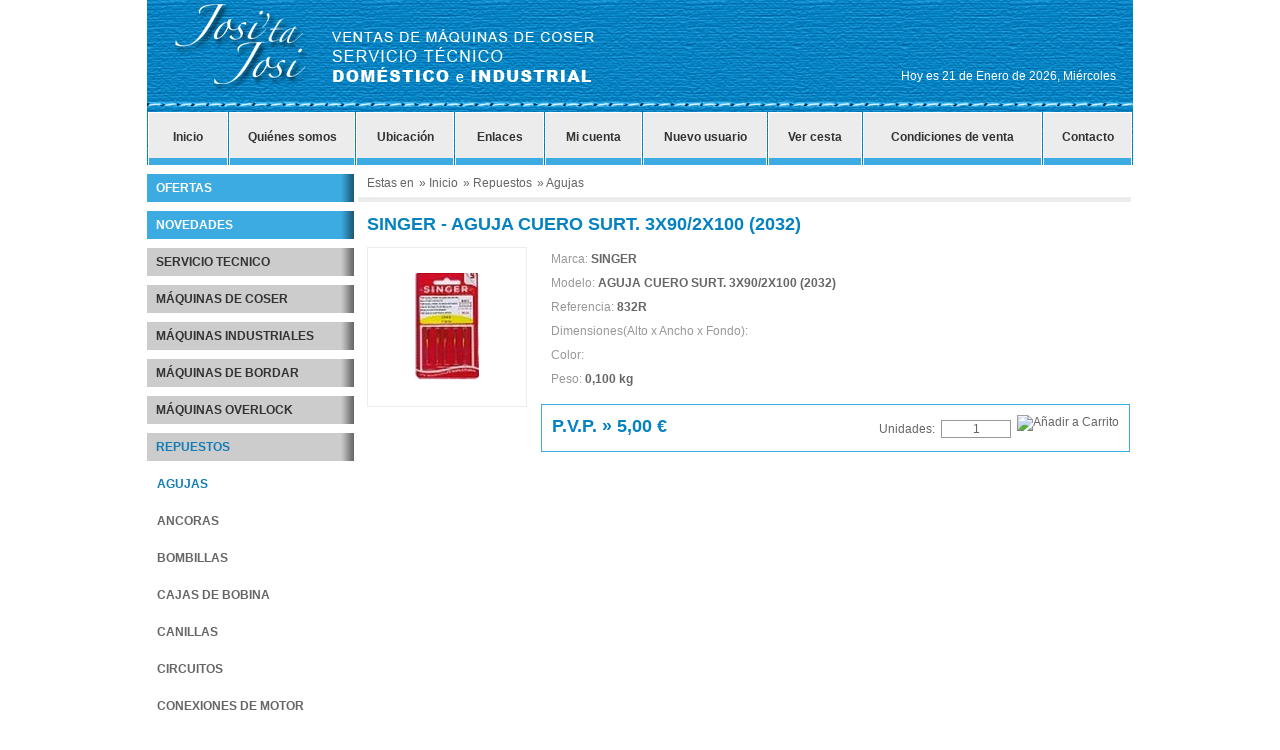

--- FILE ---
content_type: text/html; charset=UTF-8
request_url: http://www.jositajosi.es/es/productos/pagina_1/singer/repuestos/agujas/aguja-cuero-surt.-3x90-2x100-2032.html
body_size: 5011
content:

<!DOCTYPE html PUBLIC "-//W3C//DTD XHTML 1.0 Transitional//EN" "http://www.w3.org/TR/xhtml1/DTD/xhtml1-transitional.dtd">
<html xmlns="http://www.w3.org/1999/xhtml">

<!-- Declara una conexi�n tanto al servidor como a la Base de Datos 
Carga las funciones y declara la variable Global para las secciones-->
				

	

<head>
<meta http-equiv="Content-Type" content="text/html; charset=utf-8" />
<title>SINGER - AGUJA CUERO SURT. 3X90/2X100 (2032) - Maquinas de coser San Sebastian Donostia Josi ta Josi</title>
<meta name="title" content="Maquinas de coser San Sebastian Donostia Josi ta Josi" />
<meta name="DC.title" content="Maquinas de coser San Sebastian Donostia Josi ta Josi" />
<meta http-equiv="title" content="Maquinas de coser San Sebastian Donostia Josi ta Josi" />
<meta name="keywords" content="maquinas de coser, maquinas de bordar, reparación, recambios, patchwork, servicio tecnico oficial, alfa, brother, bernia, elna, husquarna, juki, pfaff, urking,donostia, san sebastian" />
<meta name="DC.keywords" content="maquinas de coser, maquinas de bordar, reparación, recambios, patchwork, servicio tecnico oficial, alfa, brother, bernia, elna, husquarna, juki, pfaff, urking,donostia, san sebastian" />
<meta http-equiv="keywords" content="maquinas de coser, maquinas de bordar, reparación, recambios, patchwork, servicio tecnico oficial, alfa, brother, bernia, elna, husquarna, juki, pfaff, urking,donostia, san sebastian" />
<meta name="description" content=" Todas las maquinas de coser para su hogar de las mejores marcas." />
<meta http-equiv="DC.Description" content=" Todas las maquinas de coser para su hogar de las mejores marcas." />
<meta http-equiv="description" content=" Todas las maquinas de coser para su hogar de las mejores marcas." />
<meta name="author" content="infobide.com" />
<meta name="DC.Creator" content="infobide.com" />
<link rev="made" href="mailto:lara@infobide.com"> 
<meta name="Identifier-URL" content="http://www.jositajosi.es" />
<meta name="DC.Identifier" content="http://www.jositajosi.es" />
<meta name="VW96.objecttype" content="Document" />
<meta name="DC.Language" scheme="RFC1766" content="es" />
<meta name="distribution" content="global" />
<meta name="resource-type" content="Document" />
<meta name="Revisit-after" content="2 days" />    
<meta name="robots" content="index,follow,all" />
<meta name="classification" content="electrodomesticos" />
<meta http-equiv="Expires" content="0" /> 
<meta http-equiv="Pragma" content="no-cache" />
<link rel="shortcut icon" type="image/x-icon" href="favicon.ico" />
<!--[if lt IE 8]> <link href="http://www.jositajosi.es/css_web/estilos-ie.css" rel="stylesheet" type="text/css"> <![endif]-->
<link href="http://www.jositajosi.es/css_web/estilos.css" rel="stylesheet" type="text/css" />
<link href="http://www.jositajosi.es/js_web/css/smoothness/jquery-ui-1.7.2.custom.css" rel="stylesheet" type="text/css" />
<link href="http://www.jositajosi.es/css_web/colorbox.css" rel="stylesheet"  type="text/css" media="screen" />
<script src="http://www.jositajosi.es/js_web/jquery-1.4.4.min.js" type="text/javascript"></script> 
<script src="http://www.jositajosi.es/js_web/jquery-ui-1.7.2.min.js" type="text/javascript"></script>
<script src="http://www.jositajosi.es/js_web/jquery.accordion.js" type="text/javascript" charset="utf-8"></script>
<script src="http://www.jositajosi.es/js_web/jquery.colorbox-min.js" type="text/javascript"></script> 
<script src="http://www.jositajosi.es/js_web/jquery.blockUI.js" type="text/javascript"></script>

<script type="text/javascript" charset="utf-8">
$(document).ready(function() {
	$(function(){
      	$('#menu_productos').accordion({keepOpen:false, startingOpen: '#open'});;
	});		
	
	$(function(){
      	$('#menu_marcas').accordion({keepOpen:false});
	});
	
	$("#anadir_producto").live('click', function() {
		var ajaxRightNow = new Date();
		var id = $(this).attr('rel');	
		$.ajax({
			type: "POST",
			url: "http://www.jositajosi.es/anadir_producto_ajax.php",
			data: 	"idProducto=" + encodeURIComponent(id) + 
					"&idAccion=" + encodeURIComponent(0) +
					"&unidades=" + encodeURIComponent(document.getElementById("unidades_producto").value) +
					"&cambioRef=" + encodeURIComponent(0) +
					"&idIdioma=" + encodeURIComponent(1) +
					"&ajaxRandomTimestamp=" + encodeURIComponent(ajaxRightNow.getTime()),
			success: function(html){
				$("#contenedor_resultado_anadir").html(html);
				var accion_resultado = parseInt(document.getElementById("anadir_ok").value);
				if (accion_resultado) {
					switch (accion_resultado) {
						case 1: // AÑADIDO CON EXITO
								$.blockUI({ message: '<div class="mensaje_error">Producto: <span class="texto-rojo">' + document.getElementById("producto").value + '</span> - Unidad/es: <span class="texto-rojo">' + document.getElementById("unidades").value + '</span> añadido al carrito.</div>', overlayCSS: { backgroundColor: '#333' } });
    							$('.blockOverlay').attr('title','Pulsa para continuar').click($.unblockUI);
								break;
						case 2: // MODIFICADO CON EXITO
								$.blockUI({ message: '<div class="mensaje_error">Producto: <span class="texto-rojo">' + document.getElementById("producto").value + '</span> - Unidad/es: <span class="texto-rojo">' + document.getElementById("unidades").value + '</span> actualizado en carrito.</div>', overlayCSS: { backgroundColor: '#333' } });
    							$('.blockOverlay').attr('title','Pulsa para continuar').click($.unblockUI);			
								break;
						case 3: // ERROR
								$.blockUI({ message: '<div class="mensaje_error">Producto: <span class="texto-rojo">' + document.getElementById("producto").value + '</span> eliminado del carrito.</div>', overlayCSS: { backgroundColor: '#333' } });
    							$('.blockOverlay').attr('title','Pulsa para continuar').click($.unblockUI);	
								break;
					}
				} else {
					// ERROR PRODUCTO NO AÑADIDO
					$.blockUI({ message: '<div class="mensaje_error">Se ha producido un error. El producto no se ha añadido al carrito.</div>', overlayCSS: { backgroundColor: '#333' } });
    				$('.blockOverlay').attr('title','Pulsa para continuar').click($.unblockUI);
					
				}
			}
		});										
	});
	
	$.fn.colorbox.settings.bgOpacity = "0.9";
	// Assign the ColorBox event to elements
	$("a[rel='imagebox']").colorbox({transition:"elastic", current:"{current} / {total}"});
	$("a[rel='imagebox2']").colorbox({transition:"elastic", current:"{current} / {total}"});
	$("a[rel='htmlboxventa']").colorbox({transition:"elastic", width:"760px", height:"500px", iframe:true});
	$("a[rel='htmlboxventa_pie']").colorbox({transition:"elastic", width:"760px", height:"500px", iframe:true});
	$("a[rel='htmlboxlegal_pie']").colorbox({transition:"elastic", width:"760px", height:"500px", iframe:true});
	$("a[rel='htmlbox']").colorbox({transition:"elastic", width:"760px", height:"500px", iframe:true});
	$("a[rel='htmlboxprivacy']").colorbox({transition:"elastic", width:"760px", height:"500px", iframe:true});
});	
</script>
</head>

<body>
<div id="contenedor_principal">
  	<div id="contenedor_cabecera">
    	<img src="http://www.jositajosi.es/images_web/jositajosi-logotipo.gif" alt="Josi 'ta Josi" />
    	<p>
      	<script type="text/javascript"> 
			<!-- inicio 
 			// Habilitar las 3 variables siguientes para la fecha en castellano 
			var nombre_dia = new Array("Domingo", "Lunes", "Martes", "Mi&#233;rcoles", "Jueves", "Viernes", "Sábado") 
			var nombre_mes = new Array("Enero", "Febrero", "Marzo", "Abril", "Mayo", "Junio", "Julio", "Agosto", "Septiembre", "Octubre", "Noviembre", "Diciembre") 
			// var de = " de "; 
			// El siguiente bloque de instrucciones es común para castellano, catalán, gallego y portugués 
			var hoy_es = new Date(); 
				dia_mes = hoy_es.getDate(); 
				dia_semana = hoy_es.getDay(); 
				mes = hoy_es.getMonth() + 1; 
				anyo = hoy_es.getYear(); 
 
			if (anyo < 100) anyo = '19' + anyo 
			else if ( (anyo>100) && (anyo<999) ) {var cadena_anyo=new String(anyo); anyo='20' + cadena_anyo.substring(1,3) } 
				document.write("Hoy es " + dia_mes + " de " + nombre_mes[mes - 1] + " de " + anyo + ", " + nombre_dia[dia_semana]) 
			// final --> 
		</script>
    	</p>
  	</div>
  	<div id="contenedor_menu">
    	<ul>
      		<li class="menu80"><a href="http://www.jositajosi.es/index.php">Inicio</a></li>
      		<li class="menu126"><a href="http://www.jositajosi.es/quienes-somos.php">Quiénes somos</a></li>
      		<li class="menu98"><a href="http://www.jositajosi.es/ubicacion.php">Ubicación</a></li>
      		<li class="menu89"><a href="http://www.jositajosi.es/enlaces.php">Enlaces</a></li>
      		<li class="menu97"><a href="http://www.jositajosi.es/acceso-cliente.php">Mi cuenta</a></li>
      		<li class="menu124"><a href="http://www.jositajosi.es/registro-cliente.php">Nuevo usuario</a></li>
      		<li class="menu94"><a href="http://www.jositajosi.es/ver-cesta.php">Ver cesta</a></li>
      		<li class="menu179"><a href="http://www.jositajosi.es/condiciones-de-venta.php" rel="htmlboxventa">Condiciones de venta</a></li>
      		<li class="menu89"><a href="http://www.jositajosi.es/contacto.php">Contacto</a></li>
  	</div>
  	<div id="contenedor_info_pagina">
    	<div id="contenedor_menu_productos" class="flotar_izquierda">
      		<ul id="menu">
	<li class="menu_productos_azul"><a href="http://www.jositajosi.es/es/ofertas/pagina_1/ofertas.html">Ofertas</a></li> 
	<li class="menu_productos_azul"><a href="http://www.jositajosi.es/es/novedades/pagina_1/novedades.html">Novedades</a></li>
</ul>
<ul id="menu_productos">
	<li><a href="#"></a>  
		<ul id="open"><li><a href="http://www.jositajosi.es/es/categorias/pagina_1/74/servicio-tecnico.html">SERVICIO TECNICO</a></li><li><a href="http://www.jositajosi.es/es/categorias/pagina_1/1/maquinas-de-coser.html">Máquinas de coser</a></li><li><a href="http://www.jositajosi.es/es/categorias/pagina_1/21/maquinas-industriales.html">Máquinas Industriales</a></li><li><a href="http://www.jositajosi.es/es/categorias/pagina_1/18/maquinas-de-bordar.html">Máquinas de bordar</a></li><li><a href="http://www.jositajosi.es/es/categorias/pagina_1/20/maquinas-overlock.html">Máquinas Overlock</a></li><li><a href="http://www.jositajosi.es/es/categorias/pagina_1/3/repuestos.html" class="seleccionada">Repuestos</a><ul style="display:block"><li class="seleccionada"><a href="http://www.jositajosi.es/es/categorias/pagina_1/10/repuestos/agujas.html" class="seleccionada">Agujas</a></li><li><a href="http://www.jositajosi.es/es/categorias/pagina_1/31/repuestos/ancoras.html">Ancoras</a></li><li><a href="http://www.jositajosi.es/es/categorias/pagina_1/53/repuestos/bombillas.html">BOMBILLAS</a></li><li><a href="http://www.jositajosi.es/es/categorias/pagina_1/32/repuestos/cajas-de-bobina.html">Cajas de bobina</a></li><li><a href="http://www.jositajosi.es/es/categorias/pagina_1/25/repuestos/canillas.html">Canillas</a></li><li><a href="http://www.jositajosi.es/es/categorias/pagina_1/54/repuestos/circuitos.html">CIRCUITOS</a></li><li><a href="http://www.jositajosi.es/es/categorias/pagina_1/55/repuestos/conexiones-de-motor.html">CONEXIONES DE MOTOR</a></li><li><a href="http://www.jositajosi.es/es/categorias/pagina_1/57/repuestos/correa-elastica.html">CORREA ELASTICA</a></li><li><a href="http://www.jositajosi.es/es/categorias/pagina_1/27/repuestos/correas.html">CORREAS</a></li><li><a href="http://www.jositajosi.es/es/categorias/pagina_1/58/repuestos/correas-interiores.html">CORREAS INTERIORES</a></li><li><a href="http://www.jositajosi.es/es/categorias/pagina_1/33/repuestos/cuchillas.html">cuchillas</a></li><li><a href="http://www.jositajosi.es/es/categorias/pagina_1/60/repuestos/dientes-de-transporte.html">DIENTES DE TRANSPORTE</a></li><li><a href="http://www.jositajosi.es/es/categorias/pagina_1/34/repuestos/engranes.html">engranes</a></li><li><a href="http://www.jositajosi.es/es/categorias/pagina_1/61/repuestos/escobillas-para-motor.html">ESCOBILLAS PARA MOTOR</a></li><li><a href="http://www.jositajosi.es/es/categorias/pagina_1/62/repuestos/garfios.html">GARFIOS</a></li><li><a href="http://www.jositajosi.es/es/categorias/pagina_1/63/repuestos/gomas-canillero.html">GOMAS CANILLERO</a></li><li><a href="http://www.jositajosi.es/es/categorias/pagina_1/64/repuestos/levas.html">LEVAS</a></li><li><a href="http://www.jositajosi.es/es/categorias/pagina_1/66/repuestos/motores-exteriores.html">MOTORES EXTERIORES</a></li><li><a href="http://www.jositajosi.es/es/categorias/pagina_1/67/repuestos/motores-interiores.html">MOTORES INTERIORES</a></li><li><a href="http://www.jositajosi.es/es/categorias/pagina_1/65/repuestos/muelle-tirahilos.html">MUELLE TIRAHILOS</a></li><li><a href="http://www.jositajosi.es/es/categorias/pagina_1/68/repuestos/placas-correderas.html">PLACAS CORREDERAS</a></li><li><a href="http://www.jositajosi.es/es/categorias/pagina_1/13/repuestos/placas-de-aguja.html">placas de aguja</a></li><li><a href="http://www.jositajosi.es/es/categorias/pagina_1/39/repuestos/plancha.html">plancha</a></li><li><a href="http://www.jositajosi.es/es/categorias/pagina_1/69/repuestos/poleas-motor.html">POLEAS MOTOR</a></li><li><a href="http://www.jositajosi.es/es/categorias/pagina_1/17/repuestos/prensatelas.html">prensatelas</a></li><li><a href="http://www.jositajosi.es/es/categorias/pagina_1/9/repuestos/reostatos.html">Reostatos</a></li><li><a href="http://www.jositajosi.es/es/categorias/pagina_1/70/repuestos/soporte-prensatelas.html">SOPORTE PRENSATELAS</a></li><li><a href="http://www.jositajosi.es/es/categorias/pagina_1/71/repuestos/tensor.html">TENSOR</a></li><li><a href="http://www.jositajosi.es/es/categorias/pagina_1/72/repuestos/tope-porta-carretes.html">TOPE PORTA CARRETES</a></li><li><a href="http://www.jositajosi.es/es/categorias/pagina_1/73/repuestos/visor.html">VISOR</a></li><li><a href="http://www.jositajosi.es/es/categorias/pagina_1/76/repuestos/volante.html">VOLANTE</a></li></ul></li><li><a href="http://www.jositajosi.es/es/categorias/pagina_1/2/accesorios.html">Accesorios</a><ul><li><a href="http://www.jositajosi.es/es/categorias/pagina_1/14/accesorios/accesorios-de-patchwork.html">accesorios de patchwork</a></li><li><a href="http://www.jositajosi.es/es/categorias/pagina_1/42/accesorios/aceites.html">ACEITES</a></li><li><a href="http://www.jositajosi.es/es/categorias/pagina_1/43/accesorios/aparatos-de-luz.html">APARATOS DE LUZ</a></li><li><a href="http://www.jositajosi.es/es/categorias/pagina_1/44/accesorios/aros-de-bordar-de-madera.html">AROS DE BORDAR DE MADERA</a></li><li><a href="http://www.jositajosi.es/es/categorias/pagina_1/75/accesorios/base-de-corte.html">BASE DE CORTE</a></li><li><a href="http://www.jositajosi.es/es/categorias/pagina_1/45/accesorios/brochas-de-limpieza.html">BROCHAS DE LIMPIEZA</a></li><li><a href="http://www.jositajosi.es/es/categorias/pagina_1/46/accesorios/cortaojales.html">CORTAOJALES</a></li><li><a href="http://www.jositajosi.es/es/categorias/pagina_1/36/accesorios/enhebradores.html">enhebradores</a></li><li><a href="http://www.jositajosi.es/es/categorias/pagina_1/35/accesorios/estuches-de-canillas.html">estuches de canillas</a></li><li><a href="http://www.jositajosi.es/es/categorias/pagina_1/15/accesorios/hilos.html">hilos</a></li><li><a href="http://www.jositajosi.es/es/categorias/pagina_1/16/accesorios/maletas.html">maletas</a></li><li><a href="http://www.jositajosi.es/es/categorias/pagina_1/47/accesorios/maniqui.html">MANIQUI</a></li><li><a href="http://www.jositajosi.es/es/categorias/pagina_1/48/accesorios/pinzas-de-enhebrar-overloks.html">PINZAS DE ENHEBRAR OVERLOKS</a></li><li><a href="http://www.jositajosi.es/es/categorias/pagina_1/49/accesorios/portacarretes-para-carrete-pequeno.html">PORTACARRETES PARA CARRETE PEQUEÑO</a></li><li><a href="http://www.jositajosi.es/es/categorias/pagina_1/50/accesorios/portaconos-para-cono-grande-.html">PORTACONOS PARA CONO GRANDE </a></li><li><a href="http://www.jositajosi.es/es/categorias/pagina_1/51/accesorios/reglas.html">REGLAS</a></li><li><a href="http://www.jositajosi.es/es/categorias/pagina_1/52/accesorios/silla-de-costura.html">SILLA DE COSTURA</a></li><li><a href="http://www.jositajosi.es/es/categorias/pagina_1/11/accesorios/tijeras.html">Tijeras</a></li></ul></li><li><a href="http://www.jositajosi.es/es/categorias/pagina_1/37/planchas.html">PLANCHAS</a></li><li><a href="http://www.jositajosi.es/es/categorias/pagina_1/38/mesas-y-carros.html">MESAS Y CARROS</a></li><li><a href="http://www.jositajosi.es/es/categorias/pagina_1/40/bordados.html">BORDADOS</a></li><li><a href="http://www.jositajosi.es/es/categorias/pagina_1/41/hilos.html">HILOS</a></li><li><a href="http://www.jositajosi.es/es/categorias/pagina_1/78/maquinas-de-corte.html">MAQUINAS DE CORTE</a></li></ul>	</li>
</ul>
    	</div>
    	<div id="contenedor_info_portada" class="flotar_derecha">
        	<div id="contenedor_ruta">
                <ul>
            		<li>Estas en</li>
        			<li><a href="http://www.jositajosi.es/index.php">» Inicio</a></li>
                    							<li><a href="http://www.jositajosi.es/es/categorias/pagina_1/repuestos.html">» Repuestos</a></li>
                        							<li><a href="http://www.jositajosi.es/es/categorias/pagina_1/repuestos/agujas.html">» Agujas</a></li>
                                    	</ul>
            </div>
            <div id="contenedor_producto">
            	<h1>SINGER - AGUJA CUERO SURT. 3X90/2X100 (2032)</h1>
                <div id="fotos_productos">
                	<a href="http://www.jositajosi.es/images_productos/grandes/1385902454p.jpg" rel="imagebox" title=" CUERO SURT. 3X90/2X100 (2032)" class="foto_principal"><img src="http://www.jositajosi.es/images_productos/miniaturas/1385902454p.jpg" /></a>
                    
                                        
                                    </div>
                <div id="info_producto">
                	                	<div id="info_producto_general" >
                    	Marca: <b>SINGER</b><br />
                        Modelo: <b>AGUJA CUERO SURT. 3X90/2X100 (2032)</b><br />
                        Referencia: <b>832R</b><br />
                        Dimensiones(Alto x Ancho x Fondo): <b></b><br />
                        Color: <b></b><br />
                        	                        Peso: <b>0,100 kg</b>
                                            </div>
                    <div id="info_producto_precio">
                    	<p class="producto_precio flotar_izquierda">P.V.P. » 5,00 €</p>       
                          
                    	<form name="fdetalle" id="fdetalle" class="flotar_derecha">
                        	<a id="anadir_producto" rel="139"><img src="http://www.cenorgros.com/images_web/btn-anadir-carrito.gif" alt="Añadir a Carrito" class="flotar_derecha" /></a>
                            <label>Unidades:<input name="unidades_producto" type="text" id="unidades_producto" size="8" value="1" /></label>
                            <input type="hidden" name="cambio_ref" id="cambio_ref" value="0">
                        </form>                 
                    	<!--<form class="flotar_derecha"><a href="#"><img src="http://www.jositajosi.es/images_web/btn-anadir-carrito.gif" alt="Añadir a Carrito" class="flotar_derecha" /></a><label>Unidades:<input name="unidades" type="text" id="unidades" size="8"  /></label>-->
                        </form>
                    </div>
                                                        </div>
            </div>
        </div>
        <div id="contenedor_resultado_anadir"></div>
  	</div>
  	<div id="contenedor_pie">
    	<p class="flotar_izquierda">Estamos en:<br />SAN SEBASTIÁN: Plaza Zaragoza, 2 bis • Tfno.: 943 43 10 83</p>
        <p class="flotar_derecha texto_derecha"><br /><a href="#">Mapaweb</a><span class="espacio_pie">|</span><a href="http://www.jositajosi.es/aviso-legal.php" rel="htmlboxlegal_pie">Aviso legal</a><span class="espacio_pie">|</span><a href="http://www.jositajosi.es/condiciones-de-venta.php" rel="htmlboxventa_pie">Condiciones de venta</a><span class="espacio_pie">|</span><a href="http://www.jositajosi.es/contacto.php">Contacto</a><br />Desarrollado por <a href="http://www.infobide.com" target="_blank">infobide.com</a> © Josi 'ta Josi</p>
    </div>
</div>
</body>
</html>

<!-- Cierra la conexi�n a Base de Datos y Servidor -->

  


--- FILE ---
content_type: text/css
request_url: http://www.jositajosi.es/css_web/estilos.css
body_size: 3864
content:
@import url("reset.css");

body {
	background: #FFFFFF;	
	font-size: 1em;
	line-height: 1em;	
}
.texto_izquierda {
	text-align: left;
}
.texto_derecha {
	text-align: right;
}
.texto_centrado {
	text-align: center;
}
.texto_justificado {
	text-align: justify;
}
.flotar_izquierda {
	float: left;
}
.flotar_derecha {
	float: right;
}
.espacio_simple {
	height: 10px;
}
#contenedor_principal {
	width: 986px;
	margin: 0px auto 0px auto;
	overflow: hidden;
}
#contenedor_cabecera {
	width: 986px;
	height: 94px;
	background: #0482c1 url(../images_web/fondo-cabecera.gif) no-repeat left top;
	overflow: hidden;
}
#contenedor_cabecera img {
	float: left;
}
#contenedor_cabecera p {
	font: normal 0.75em Arial, Helvetica, sans-serif;
	color: #FFFFFF;
	width: 350px;
	padding: 69px 17px 0px 0px;
	text-align: right;
	float: right;
}
#contenedor_menu {
	width: 986px;
	height: 71px;
	background: #0482c1 url(../images_web/fondo-menu-tela.gif) no-repeat left top;
}
#contenedor_menu ul li {
	margin: 0px 0px 0px 1px;
	font: bold 0.75em Arial, Helvetica, sans-serif;
	float: left !important;
}
#contenedor_menu ul li a {
	color: #333333;
	text-decoration: none;
	height: 35px;
	padding: 36px 0px 0px 0px;
	display: block;
	text-align: center;
}
#contenedor_menu ul li a:hover {
	color: #FFFFFF;
	text-decoration: none;
}
.menu80 {
	width: 80px;
}
.menu80 a {
	background: url(../images_web/fondo-menu-inicio.gif) repeat-x left top;
}
.menu80 a:hover {
	background: url(../images_web/fondo-menu-inicio-select.gif) repeat-x left top;
}
.s_menu80 {
	width: 80px;
	color: #FFFFFF;
	text-align: center;
	height: 35px;
	padding: 36px 0px 0px 0px;
	background: url(../images_web/fondo-menu-inicio-select.gif) repeat-x left top;
}
.menu126 {
	width: 126px;
}
.menu126 a {
	background: url(../images_web/fondo-menu-quienes-somos.gif) repeat-x left top;
}
.menu126 a:hover {
	background: url(../images_web/fondo-menu-quienes-somos-select.gif) repeat-x left top;
}
.s_menu126 {
	width: 126px;
	color: #FFFFFF;
	text-align: center;
	height: 35px;
	padding: 36px 0px 0px 0px;
	background: url(../images_web/fondo-menu-quienes-somos-select.gif) repeat-x left top;
}
.menu98 {
	width: 98px;
}
.menu98 a {
	background: url(../images_web/fondo-menu-ubicacion.gif) repeat-x left top;
}
.menu98 a:hover {
	background: url(../images_web/fondo-menu-ubicacion-select.gif) repeat-x left top;
}
.s_menu98 {
	width: 98px;
	color: #FFFFFF;
	text-align: center;
	height: 35px;
	padding: 36px 0px 0px 0px;
	background: url(../images_web/fondo-menu-ubicacion-select.gif) repeat-x left top;
}
.menu89 {
	width: 89px;
}
.menu89 a {
	background: url(../images_web/fondo-menu-enlaces.gif) repeat-x left top;
}
.menu89 a:hover {
	background: url(../images_web/fondo-menu-enlaces-select.gif) repeat-x left top;
}
.s_menu89 {
	width: 89px;
	color: #FFFFFF;
	text-align: center;
	height: 35px;
	padding: 36px 0px 0px 0px;
	background: url(../images_web/fondo-menu-enlaces-select.gif) repeat-x left top;
}
.menu97 {
	width: 97px;
}
.menu97 a {
	background: url(../images_web/fondo-menu-mi-cuenta.gif) repeat-x left top;
}
.menu97 a:hover {
	background: url(../images_web/fondo-menu-mi-cuenta-select.gif) repeat-x left top;
}
.s_menu97 {
	width: 97px;
	color: #FFFFFF;
	text-align: center;
	height: 35px;
	padding: 36px 0px 0px 0px;
	background: url(../images_web/fondo-menu-mi-cuenta-select.gif) repeat-x left top;
}
.menu124 {
	width: 124px;
}
.menu124 a {
	background: url(../images_web/fondo-menu-nuevo-usuario.gif) repeat-x left top;
}
.menu124 a:hover {
	background: url(../images_web/fondo-menu-nuevo-usuario-select.gif) repeat-x left top;
}
.s_menu124 {
	width: 124px;
	color: #FFFFFF;
	text-align: center;
	height: 35px;
	padding: 36px 0px 0px 0px;
	background: url(../images_web/fondo-menu-nuevo-usuario-select.gif) repeat-x left top;
}
.menu94 {
	width: 94px;
}
.menu94 a {
	background: url(../images_web/fondo-menu-ver-cesta.gif) repeat-x left top;
}
.menu94 a:hover {
	background: url(../images_web/fondo-menu-ver-cesta-select.gif) repeat-x left top;
}
.s_menu94 {
	width: 94px;
	color: #FFFFFF;
	text-align: center;
	height: 35px;
	padding: 36px 0px 0px 0px;
	background: url(../images_web/fondo-menu-ver-cesta-select.gif) repeat-x left top;
}
.menu179 {
	width: 179px;
}
.menu179 a {
	background: url(../images_web/fondo-menu-condiciones-compra.gif) repeat-x left top;
}
.menu179 a:hover {
	background: url(../images_web/fondo-menu-condiciones-compra-select.gif) repeat-x left top;
}
.s_menu179 {
	width: 179px;
	color: #FFFFFF;
	text-align: center;
	height: 35px;
	padding: 36px 0px 0px 0px;
	background: url(../images_web/fondo-menu-v-select.gif) repeat-x left top;
}
#contenedor_info_pagina {
	width: 986px;
	min-height: 587px;
	overflow: hidden;
}
#contenedor_menu_productos {
	width: 207px;
	overflow: hidden;
}
.menu_productos_azul {
	font: bold 0.75em Arial, Helvetica, sans-serif;
	color: #FFFFFF;
	text-transform: uppercase;
	background: url(../images_web/fondo-menu-h1.gif) no-repeat left top;
	margin: 9px 0px 0px 0px;
}
.menu_productos_azul a {
	color: #FFFFFF;
	text-decoration: none;
	width: 198px;
	height: 21px;
	padding: 7px 0px 0px 9px;
	display: block;
}
.menu_productos_gris {
	font: bold 0.75em Arial, Helvetica, sans-serif;
	color: #333333;
	text-transform: uppercase;
	background: url(../images_web/fondo-menu-h2.gif) no-repeat left top;
	margin: 9px 0px 0px 0px;
}
.menu_productos_gris a {
	color: #333333;
	text-decoration: none;
	width: 198px;
	height: 21px;
	padding: 7px 0px 0px 9px;
	display: block;
}
#menu {
}
#menu li {
}
#menu ul li, #menu li:last-child {
	border:none
}
#menu ul li li {
	padding-left: 10px;
	text-transform: none !important;
}
#menu ul li li li {
	padding-left: 10px;
	text-transform: none !important;
}
#menu ul a {
	background-color:#FFFFFF;
	border-top: solid 1px #FFFFFF;
	color: #666666;
}
#menu ul ul a {
	background-color:#ECECEC;
	border-top: solid 1px #FFFFFF;
	color: #666666;
}
#menu li ul {
	display:none;
}
#menu_productos {
}
#menu_productos ul li {
	font: bold 0.75em Arial, Helvetica, sans-serif;
	color: #333333;
	text-transform: uppercase;
	background: url(../images_web/fondo-menu-h2.gif) no-repeat left top;
	margin: 9px 0px 0px 0px;
	text-transform: uppercase;
}
#menu_productos ul li, #menu_productos li:last-child {
	text-transform: uppercase;
	border:none;
}
#menu_productos ul li li {
	font-size: 1em;
	margin-left: 10px;
	text-transform: uppercase !important;
	background: #FFFFFF !important;
}
#menu_productos ul li li li {
	margin-left: 10px;
	text-transform: uppercase !important;
	background: #FFFFFF !important;
}
#menu_productos ul a {
	width: 187px;
	height: 21px;
	padding: 7px 0px 0px 9px;
	color: #333;
	text-decoration: none;
	display: block;
}
#menu_productos ul ul a {
	padding: 7px 0px 0px 0px;
	background: #FFFFFF !important;
	border-right: 0px;
	color: #666666;
}
#menu_productos ul ul a:hover {	
	background-color:#FFF !important;
	color: #137eb6;
}
#menu_productos li ul {
	display:none;
}
.seleccionada {
	color: #137eb6!important;
}
#menu_marcas {
}
#menu_marcas li {
}
#menu_marcas ul li, #menu_marcas li:last-child {
	text-transform: uppercase;
	border:none
}
#menu_marcas ul li li {
	padding-left: 10px;
	text-transform: uppercase !important;
}
#menu_marcas ul li li li {
	padding-left: 10px;
	text-transform: uppercase !important;
}
#menu_marcas ul a {
	background-color:#FFFFFF;
	border-top: solid 1px #FFFFFF;
	color: #666666;
}
#menu_marcas ul ul a {
	background-color:#ECECEC;
	border-top: solid 1px #FFFFFF;
	color: #666666;
}
#menu_marcas li ul {
	display:none;
}
#contenedor_info_portada {
	width: 773px;
	margin: 0px 2px 0px 1px;
	overflow: hidden;
}
#contenedor_ruta {
	width: 773px;
	height: 21px;
	padding: 7px 0px 0px 9px;
	margin: 4px 0px 0px 0px;
	border-bottom: solid 5px #ECECEC;
	overflow: hidden;
}
#contenedor_ruta ul li {
	font: normal 0.75em Arial, Helvetica, sans-serif;
	color: #666666;
	float: left;
	padding: 0px 5px 0px 0px;
}
#contenedor_ruta ul li a {
	font-size: 1em;
	color: #666666;
	text-decoration: none;
}
.portada_novedad {
	background: url(../images_web/fondo-portada-novedad.gif) no-repeat left top;
	border: solid 2px #ECECEC;
	width: 176px;
	height: 255px;
	padding: 4px;
	float: left;
}
.portada_oferta {
	background: url(../images_web/fondo-portada-oferta.gif) no-repeat left top;
	border: solid 2px #ECECEC;
	width: 176px;
	height: 255px;
	padding: 4px;
	float: left;
}
.portada_producto {
	border: solid 2px #ECECEC;
	width: 176px;
	height: 255px;
	padding: 4px;
	float: left;
}
.portada_novedad_oferta_imagen { 
	display: table-cell;
    text-align: center;
    vertical-align: middle;
	width: 152px;
	height: 150px;
}
.portada_novedad_oferta_texto {
	font: normal 0.75em Arial, Helvetica, sans-serif;
	color: #333333;
	line-height: 1.3em;
	text-transform: uppercase;
	height: 52px;
	padding: 4px 0px 0px 0px;
}
.portada_novedad_precio {
	font: bold 0.875em Arial, Helvetica, sans-serif;
	color: #0482c1;
	text-transform: uppercase;
	height: 21px;
}
.portada_oferta_precio {
	font: bold 0.875em Arial, Helvetica, sans-serif;
	color: #be0d10;
	text-transform: uppercase;
	height: 21px;
}
.portada_producto_precio {
	font: bold 0.875em Arial, Helvetica, sans-serif;
	color: #000000;
	text-transform: uppercase;
	height: 21px;
}
.portada_novedad_oferta_botones {
	height: 28px;
}
.separador_novedad_oferta_portada {
	margin: 9px 7px 0px 0px;
}
.separador_novedad_oferta_portada_final {
	margin: 9px 0px 0px 0px;
}
#contenedor_pie {
	width: 986px;
	margin: 10px 0px 0px 0px;
	padding: 5px 0px 0px 0px;
	background: url(../images_web/separador-pie.gif) no-repeat left top;
	min-height: 70px;
	overflow: hidden;
}
#contenedor_pie p {
	font: normal 0.75em Arial, Helvetica, sans-serif;
	color: #666666;
	line-height: 1.8em;
	width: 475px;
	padding: 4px 9px 0px 9px;
}
#contenedor_pie a {
	color: #666666;
	text-decoration: none;
}
#contenedor_pie a:hover {
	color: #666666;
	text-decoration: underline;
}
.espacio_pie {
	padding: 0px 13px 0px 13px;
	text-align: center;
}
#contenedor_mapa {
	border: solid 2px #ECECEC;
	padding: 6px;
	margin: 9px 0px 9px 0px;
}
#map_canvas {
	width: 757px;
	height: 325px;
}
#contenedor_direcciones_ubicacion {
	width: 773px;
	overflow: hidden;
	margin: 0px 0px 20px 0px;
}
.contenedor_direccion_fotos_andia {
	width: 378px;
	margin: 0px 0px 0px 8px;
	float: left;
}
.contenedor_direccion_fotos_gros {
	width: 365px;
	margin: 0px 0px 0px 21px;
	float: left;
}
.contenedor_direccion_fotos_andia h2, .contenedor_direccion_fotos_gros h2 {
	font: bold 1em Arial, Helvetica, sans-serif;
	color: #3cabe2;
	line-height: 1.5em;
}
.contenedor_direccion_fotos_andia p, .contenedor_direccion_fotos_gros p {
	font: normal 0.75em Arial, Helvetica, sans-serif;
	color: #666666;
	line-height: 1.5em;
	padding: 0px 0px 0px 0px !important;
}
.contenedor_direccion_fotos_andia img, .contenedor_direccion_fotos_gros img {
	font: normal 0.75em Arial, Helvetica, sans-serif;
	color: #666666;
	border: solid 2px #ECECEC;
	padding: 3px;
	margin: 10px 9px 0px 0px;
}
#contenedor_producto, #contenedor_quienes_somos, #contenedor_enlaces, #contenedor_formulario_registro, #contenedor_general_cesta {
	width: 773px;
	overflow: hidden;
}
#contenedor_quienes_somos h1, #contenedor_formulario_registro h1, #contenedor_general_cesta h1 {
	font: bold 1.125em Arial, Helvetica, sans-serif;
	color: #FFF;
	background: #0482c1;
	line-height: 1.5em;
	margin: 9px 0px 0px 0px;
	padding: 0px 9px 0px 9px;
}
#contenedor_quienes_somos p {
	font: normal 0.75em Arial, Helvetica, sans-serif;
	color: #666666;
	line-height: 1.5em;
	margin: 9px 0px 0px 0px;
	padding: 0px 9px 0px 9px;
}
#contenedor_formulario_registro p {
	font: normal 0.75em Arial, Helvetica, sans-serif;
	color: #666666;
	line-height: 1.6em;
	margin: 9px 0px 0px 0px;
	padding: 0px 0px 0px 20px;
}
#contenedor_formulario_registro h2 {
	font: bold 1em Arial, Helvetica, sans-serif;
	color: #FFFFFF;
	text-transform: uppercase;
	background: #3cabe2 url(../images_web/fondo-menu-h1.gif) no-repeat right top;
	margin: 9px 0px 9px 0px;
	height: 21px;
	padding: 7px 0px 0px 9px;
}
#contenedor_formulario_registro h3 {
	font: bold 0.75em Arial, Helvetica, sans-serif;
	color: #FFFFFF;
	text-transform: uppercase;
	background: #3cabe2 url(../images_web/fondo-menu-h1.gif) no-repeat right top;
	margin: 9px 0px 9px 0px;
	height: 21px;
	padding: 7px 0px 0px 9px;
}
#contenedor_formulario_registro form {
	font: normal 0.75em Arial, Helvetica, sans-serif;
	color: #666666;
}
#contenedor_formulario_registro label {
	margin: 8px 0px 2px 20px;
}
#contenedor_formulario_registro input, #contenedor_formulario_registro textarea, #contenedor_formulario_registro select {
	font: normal 1em Arial, Helvetica, sans-serif;
	color: #666666;
	border: #999999 1px solid;
	margin: 5px 6px 0px 6px;
}
#contenedor_formulario_registro a {
	color: #0482c1;
	text-decoration: none;
}
.input100{
	width: 100px;
}
.input200{
	width: 200px;
}
.input300{
	width: 300px;
}
.input410{
	width: 410px;
}
.input550{
	width: 550px;
}
#contenedor_enlaces h2 {
	font: bold 1em Arial, Helvetica, sans-serif;
	color: #FFF;
	background: #0482c1;
	line-height: 1.5em;
	padding: 0px 9px 0px 9px;
}
#contenedor_enlaces_ciudad, #contenedor_enlaces_marcas {
	overflow: hidden;
}
#contenedor_enlaces_ciudad ul {
	padding: 0px 0px 0px 9px;	
}
#contenedor_enlaces_ciudad ul li {
	width: 374px;
	height: 80px;
	margin: 7px 7px 0px 0px;
	float: left;
}
#contenedor_enlaces_ciudad ul li img {
	margin: 0px 6px 0px 0px;
	padding: 3px;
	border: #ECECEC 1px solid;
	float: left;
}
#contenedor_enlaces_ciudad ul li strong {
	color: #666666;
}
#contenedor_enlaces_ciudad ul li p {
	color: #999999;
	margin: 4px 0px 0px 0px;
}
#contenedor_enlaces_ciudad ul li a {
	font: normal 0.75em Arial, Helvetica, sans-serif;
	line-height: 1.5em;
	text-decoration: none;
	width: 364px;
	height: 70px;
	padding: 4px;
	border: #ECECEC 1px solid;
	display: block;
}
.borde_sin_enlace {
	padding: 2px;
	border: #ECECEC 1px solid;
}
#contenedor_enlaces_ciudad ul li a:hover {
	border: #999999 1px solid;
}
#contenedor_enlaces_marcas ul {
	padding: 0px 0px 0px 9px;	
}
#contenedor_enlaces_marcas ul li {
	width: 120px;
	height: 120px;
	margin: 7px 7px 0px 0px;
	float: left;
}
#contenedor_enlaces_marcas ul li a {
	width: 114px;
	height: 114px;
	padding: 2px;
	border: #ECECEC 1px solid;
	display: table-cell;
	text-align: center;
	vertical-align: middle;
}
#contenedor_enlaces_marcas ul li a:hover {
	border: #ECECEC 1px solid;
	background: #ECECEC;
}
#contenedor_producto h1 {
	font: bold 1.125em Arial, Helvetica, sans-serif;
	color: #0482c1;
	line-height: 1.5em;
	margin: 9px 0px 0px 0px;
	padding: 0px 9px 0px 9px;
}
#fotos_productos {
	width: 169px;
	padding: 9px 0px 0px 9px;
	float: left;
	overflow: hidden;
}
.foto_principal {
	border: #ECECEC 1px solid;
	width: 150px;
	height: 150px;
	padding: 4px;
	display: table-cell;
	text-align: center;
	vertical-align: middle;
}
#fotos_productos_minis ul {
	overflow: hidden;
}
#fotos_productos_minis ul li {
	width: 46px;
	height: 46px;
	border: #ECECEC 1px solid;
	margin: 7px 7px 0px 0px;
	float: left;
}
#fotos_productos_minis ul li a {
	width: 40px;
	height: 40px;
	padding: 3px;
	display: table-cell;
	text-align: center;
	vertical-align: middle;
}
#fotos_productos_minis ul li img {
	border: 0px !important;
	padding: 0px !important;
}
#archivos_relacionados h3, #enlaces_relacionados h3 {
	font: bold 0.75em Arial, Helvetica, sans-serif;
	color: #0482c1;
	line-height: 1.5em;
	background: #ECECEC;
	width: 150px;
	height: 21px;
	margin: 7px 0px 0px 0px;
	padding: 3px 0px 0px 7px;
}
#archivos_relacionados ul, #enlaces_relacionados ul {
	overflow: hidden;
}
#archivos_relacionados ul li, #enlaces_relacionados ul li {
	padding: 7px 9px 0px 29px;
}
#archivos_relacionados ul li a, #enlaces_relacionados ul li a {
	font: normal 0.75em Arial, Helvetica, sans-serif;
	color: #666666;
	line-height: 1.5em;
	text-decoration: none;
}
.archivo_pdf {
	background: url(../images_web/iconos/pdf.gif) no-repeat 7px 9px;
}
.archivo_doc {
	background: url(../images_web/iconos/doc.gif) no-repeat 7px 9px;
}
.archivo_xls {
	background: url(../images_web/iconos/xls.gif) no-repeat 7px 9px;
}
.url {
	background: url(../images_web/iconos/url.gif) no-repeat 7px 9px;
}
#info_producto {
	width: 589px;
	margin: 9px 1px 0px 0px;
	float: right;
	overflow: hidden;
}
#info_producto_general {
	font: normal 0.75em Arial, Helvetica, sans-serif;
	color: #999999;
	line-height: 2em;
	width: 569px;
	min-height: 157px;
	padding: 0px 10px 0px 10px;
	overflow: hidden;
}
#info_producto_general b {
	font-weight: bold;
	color: #666666;
}
.producto_oferta {
	background: url(../images_web/iconos/oferta.gif) no-repeat bottom right;
}
.producto_novedad {
	background: url(../images_web/iconos/novedad.gif) no-repeat bottom right;
}
.producto_oferta_novedad {
	background: url(../images_web/iconos/oferta-novedad.gif) no-repeat bottom right;
}
#info_producto_precio {
	border: #3cabe2 1px solid;
	width: 567px;
	height: 36px;
	padding: 10px 10px 0px 10px;
}
#info_producto_precio p {
	width: 165px;
	margin: 1px 0px 0px 0px;
}
#info_producto_precio form {
	font: normal 0.75em Arial, Helvetica, sans-serif;
	color: #666666;
	width: 400px;
	text-align: right;
}
#info_producto_precio form label {
	float: right;
}
#info_producto_precio form input {
	font: normal 1em Arial, Helvetica, sans-serif;
	color: #666666;
	text-align: center;
	border: #999999 1px solid;
	margin: 5px 6px 0px 6px;
}
.producto_precio {
	font: bold 1.125em Arial, Helvetica, sans-serif;
	color: #0482c1;
	text-transform: uppercase;
}
#producto_descripcion {
	width: 569px;
	padding: 0px 10px 0px 10px;
	overflow: hidden;
}
#producto_observaciones {
	width: 567px;
	padding: 0px 10px 10px 10px;
	margin: 10px 0px 10px 0px;
	border: #999999 1px solid;
	background: #ececec;
	overflow: hidden;
}
#producto_descripcion p, #producto_observaciones p {
	font: normal 0.75em Arial, Helvetica, sans-serif;
	color: #666666;
	line-height: 1.5em;
	text-align: justify;
	padding: 10px 0px 0px 0px;
}
#producto_descripcion ul, #producto_observaciones ul {
	padding: 0px 0px 10px 0px;
	overflow: hidden;
}
#producto_descripcion li, #producto_observaciones li {
	font: normal 0.75em Arial, Helvetica, sans-serif;
	color: #666666;
	line-height: 1.5em;
	text-align: justify;
	background: url(../images_web/para-listas.gif) no-repeat 8px 9px;
	padding: 2px 0px 0px 20px;
}
#producto_descripcion strong, #producto_observaciones strong {
	font-weight: bold;
}
#producto_descripcion u, #producto_observaciones u {
	color: #333333;
	text-decoration: underline;
}
#producto_descripcion i, #producto_observaciones i {
	font-style: italic;
}
/* COMIENZO PAGINACI�N */
#paginacion_content {	
	width: 960px;
	overflow: hidden;
	text-align: center;
	clear: left;
	margin-bottom: 9px;
	margin-top: 9px;
}
#paginacion_content_productos {	
	width: 773px;
	overflow: hidden;
	text-align: center;
	clear: left;
	padding: 7px 0px 0px 0px;
}
#paginacion_content ul, #paginacion_content_productos ul {
	text-align: center;
	overflow: hidden;
	padding: 4px;
	list-style: none;
}
#paginacion_content ul li, #paginacion_content_productos ul li {
	display: inline;
}
.paginacion_enlace {
	font: normal 0.75em Arial, Helvetica, sans-serif;
	color: #666666;
	text-decoration: none;
	background-color: #F5F5F5;
	border: 1px solid #DDDDDD;
	margin: 1px;
	padding-top: 2px;
	padding-right: 5px;
	padding-bottom: 2px;
	padding-left: 5px;
}
.paginacion_select {
	font: normal 0.75em Arial, Helvetica, sans-serif;
	color: #0482c1;
	text-decoration: none;
	background-color: #F5F5F5;
	border: 1px solid #DDDDDD;
	margin: 1px;
	padding-top: 2px;
	padding-right: 5px;
	padding-bottom: 2px;
	padding-left: 5px;
}
.pagina_select {
	font: normal 0.75em Arial, Helvetica, sans-serif;
	color: #0482c1;
	text-decoration: none;
}
/* FIN PAGINACI�N */
#contenedor_formulario_registro a:hover {
	text-decoration: underline;
}
#contenedor_formulario_registro p {
	font: normal 0.75em Arial, Helvetica, sans-serif;
	color: #666666;
}
#resultado_usuario, #resultado_email {
	display: inline;
}
.mensaje_error {
	width: 600px;
	font: bold 0.7em Arial, Helvetica, sans-serif;
	line-height: 0.9em;
	color: #666;
	padding: 15px;
}
.texto-rojo {
	font-weight: bold;
	color: #cf001a !important;
}
.texto-azul {
	font-weight: bold;
	color: #0482c1 !important;
}
#contenedor_resultado_anadir {
	display: none;	
}
#contenedor_usuario_conectado, #contenedor_eliminar_productos {
	font: normal 0.75em Arial, Helvetica, sans-serif;
	color: #666666;
	padding: 9px 0px 0px 9px;
}
#contenedor_eliminar_productos img {
	float: left;
	padding: 0px 5px 0px 1px;
}
#contenedor_eliminar_productos a {
	color: #666666;
	text-decoration: none;
}
.contenedor_cabecera_cesta {
	width: 773px;
	overflow: hidden;
	margin: 8px 0px 0px 9px;
}
.contenedor_cabecera_cesta p {
	font: bold 0.75em Arial, Helvetica, sans-serif;
	color: #FFF;
	text-transform: uppercase;
	float: left;
	margin: 0px 0px 0px 1px;
	padding: 6px 3px 3px 3px;
	height: 17px;
}
.contenedor_linea_carrito {
	width: 773px;
	overflow: hidden;
	margin: 2px 0px 0px 9px;
}
.contenedor_linea_carrito p {
	font: normal 0.75em Arial, Helvetica, sans-serif;
	color: #666666;
	float: left;
	margin: 0px 0px 0px 1px;
	padding: 2px 3px 4px 3px;
	border-bottom: #CCC 1px solid;
	height: 18px;
}
.linea_carrito_texto {
	padding: 5px 3px 1px 3px !important;
}
.contenedor_linea_carrito p a {
	font: normal 1em Arial, Helvetica, sans-serif;
	color: #666666;
	text-decoration: none;
}
.contenedor_linea_carrito p a:hover {
	text-decoration: underline;
}
.contenedor_linea_carrito_total {
	font: bold 0.75em Arial, Helvetica, sans-serif;
	color: #666666;
	text-align: right;
	background: #EDEDED;
	margin: 5px 0px 0px 8px;
	padding: 4px 10px 4px 4px;
	overflow: hidden;
}
#avisos_carrito {
	overflow: hidden;
	margin: 8px 0px 0px 9px;
}
#avisos_carrito p {
	font: normal 0.75em Arial, Helvetica, sans-serif;
	color: #666666;
	line-height: 1.5em;
	text-align: justify;
	padding: 10px 0px 0px 0px;
}
.cabecera_azul {
	background: #0482c1;
}
.espacio23 {
	width: 23px;
	padding: 3px 0px 3px 0px !important;
}
.espacio26 {
	width: 26px;
	text-align: center;
}
.espacio348 {
	width: 347px;
	text-align: left;
	text-transform: uppercase;
}
.espacio196 {
	width: 196px;
	text-align: left;
	text-transform: uppercase;
}
.espacio452 {
	width: 452px;
	text-align: left;
	text-transform: uppercase;
}
.espacio70 {
	width: 70px;
}
.espacio75 {
	width: 75px;
}
.espacio90 {
	width: 90px;
}
.espacio500 {
	width: 500px;
}
#fcesta input {
	font: normal 1em Arial, Helvetica, sans-serif;
	color: #666666;
	border: #CCC 1px solid;
}
#fcesta select {
	font: normal 1em Arial, Helvetica, sans-serif;
	color: #666666;
	border: #CCC 1px solid;
}
.input50 {
	width: 50px;
}
#contenedor_buscador {
	font: bold 0.75em Arial, Helvetica, sans-serif !important;
	color: #000;
	text-transform:uppercase;
	background: #FFF;
	padding: 5px 10px 5px 10px;
	margin: 9px 0px 0px 0px;
	overflow: hidden;
}
#contenedor_buscador select {
	font: normal 1em Arial, Helvetica, sans-serif;
	color: #666666;
}
#confirmar_eliminar_productos, #confirmar_eliminar_pedido, #confirmar_pedido {
	width: 600px;
	padding: 15px;
	display: none;
}
#confirmar_eliminar_productos p, #confirmar_eliminar_pedido p, #confirmar_pedido p {
	font: normal 0.75em Arial, Helvetica, sans-serif !important;
	color: #666;
	line-height: 2em;
}
#confirmar_eliminar_productos input, #confirmar_eliminar_pedido input, #confirmar_pedido input {
	margin: 10px 0px 0px 10px;
	border: #0482c1 1px solid;
	font: normal 0.75em Arial, Helvetica, sans-serif !important;
	color: #0482c1;
}
#contenedor_general_cesta h2 { 
	font: bold 0.75em Arial, Helvetica, sans-serif;
	color: #0482c1;
	text-transform: uppercase;
	padding: 7px 0px 3px 0px;
	margin: 8px 0px 0px 9px;
	border-bottom: solid 5px #ECECEC;
	overflow: hidden;
}
#contenedor_general_cesta a {
	color: #0482c1;
	text-decoration: none;
}
#contenedor_general_cesta a:hover {
	color: #0482c1;
	text-decoration: underline;
}
.textos_cesta {  
	font: normal 0.75em Arial, Helvetica, sans-serif;
	color: #333;
	line-height: 1.5em;
	text-align: justify;
	padding: 10px 0px 0px 0px;
	margin: 0px 0px 0px 9px;
}
.enlace_imprimir {  
	font: normal 0.75em Arial, Helvetica, sans-serif;
	color: #333;
	line-height: 1.5em;
	padding: 10px 0px 0px 0px;
	margin: 0px 0px 10px 9px;
}
.separador_textos_cesta {
	padding: 0px 15px;
}
#fcesta label {
	font: normal 0.75em Arial, Helvetica, sans-serif;
	color: #333 !important;
	margin: 6px 0px 2px 9px !important;	
	display: inline-block;
	overflow: hidden;
}
#fcesta label a {
	color: #333 !important;
	text-decoration: none;
}
#fcesta label a:hover {
	color: #333 !important;
	text-decoration: underline;
}
#fcontacto h2 {
	font: bold 0.75em Arial, Helvetica, sans-serif;
	color: #0482c1;
	text-transform: uppercase;
	padding: 7px 0px 3px 0px;
	margin: 8px 0px 0px 9px;
	border-bottom: solid 5px #ECECEC;
	overflow: hidden;
}
#fcontacto label {
	font: normal 0.75em Arial, Helvetica, sans-serif;
	color: #666;
	line-height: 1.5em;
	padding: 0px 0px 0px 9px;
}
#fcontacto input, textarea, select {
	font: normal 1em Arial, Helvetica, sans-serif;
	color: #666;
	padding: 2px;
	border: solid 1px #ECECEC;
}
#validar_registro, #reset_registro, #validar_pedido, #eliminar_pedido, #eliminar_productos, #anadir_producto, #finalizar_pedido, .si, .no, #confdatos, #elimdatos {
	cursor: pointer;
}

--- FILE ---
content_type: text/css
request_url: http://www.jositajosi.es/css_web/colorbox.css
body_size: 1359
content:
/*
    ColorBox Core Style
    The following rules are the styles that are consistant between themes.
    Avoid changing this area to maintain compatability with future versions of ColorBox.
*/
#colorbox, #cboxOverlay, #cboxWrapper{position:absolute; top:0; left:0; z-index:9999; overflow:hidden;}
#cboxOverlay{position:fixed; width:100%; height:100%;}
#cboxMiddleLeft, #cboxBottomLeft{clear:left;}
#cboxContent{position:relative; overflow:hidden;}
#cboxLoadedContent{overflow:auto;}
#cboxLoadedContent iframe{display:block; width:100%; height:100%; border:0;}
#cboxTitle{margin:0;}
#cboxLoadingOverlay, #cboxLoadingGraphic{position:absolute; top:0; left:0; width:100%;}
#cboxPrevious, #cboxNext, #cboxClose, #cboxSlideshow{cursor:pointer;}

/* 
    Example user style
    The following rules are ordered and tabbed in a way that represents the
    order/nesting of the generated HTML, so that the structure easier to understand.
*/
#cboxOverlay{background:url(../images_web/colorbox/overlay.png) repeat 0 0;}
#colorbox{}
    #cboxTopLeft{width:21px; height:21px; background:url(../images_web/colorbox/controls.png) no-repeat -100px 0;}
    #cboxTopRight{width:21px; height:21px; background:url(../images_web/colorbox/controls.png) no-repeat -129px 0;}
    #cboxBottomLeft{width:21px; height:21px; background:url(../images_web/colorbox/controls.png) no-repeat -100px -29px;}
    #cboxBottomRight{width:21px; height:21px; background:url(../images_web/colorbox/controls.png) no-repeat -129px -29px;}
    #cboxMiddleLeft{width:21px; background:url(../images_web/colorbox/controls.png) left top repeat-y;}
    #cboxMiddleRight{width:21px; background:url(../images_web/colorbox/controls.png) right top repeat-y;}
    #cboxTopCenter{height:21px; background:url(../images_web/colorbox/border.png) 0 0 repeat-x;}
    #cboxBottomCenter{height:21px; background:url(../images_web/colorbox/border.png) 0 -29px repeat-x;}
    #cboxContent{background:#fff;}
        #cboxLoadedContent{margin-bottom:58px;}
        #cboxTitle{position:absolute; bottom:2px; left:0; text-align:center; width:100%; color:#949494; font: normal 0.75em Arial, Helvetica, sans-serif;}
        #cboxCurrent{position:absolute; bottom:36px; left:58px; color:#949494; font: normal 0.75em Arial, Helvetica, sans-serif;}
        #cboxSlideshow{position:absolute; bottom:36px; right:30px; color:#0092ef;}
        #cboxPrevious{position:absolute; bottom:30px; left:0px; background:url(../images_web/colorbox/controls.png) -75px 0px no-repeat; width:25px; height:25px; text-indent:-9999px;}
        #cboxPrevious.hover{background-position:-75px -25px;}
        #cboxNext{position:absolute; bottom:30px; left:27px; background:url(../images_web/colorbox/controls.png) -50px 0px no-repeat; width:25px; height:25px; text-indent:-9999px;}
        #cboxNext.hover{background-position:-50px -25px;}
        #cboxLoadingOverlay{background:url(../images_web/colorbox/loading_background.png) center center no-repeat;}
        #cboxLoadingGraphic{background:url(../images_web/colorbox/loading.gif) center center no-repeat;}
        #cboxClose{position:absolute; bottom:30px; right:0; background:url(../images_web/colorbox/controls.png) -25px 0px no-repeat; width:25px; height:25px; text-indent:-9999px;}
        #cboxClose.hover{background-position:-25px -25px;}
/*
    The following fixes png-transparency for IE6.  
    It is also necessary for png-transparency in IE7 & IE8 to avoid 'black halos' with the fade transition
    
    Since this method does not support CSS background-positioning, it is incompatible with CSS sprites.
    Colorbox preloads navigation hover classes to account for this.
    
    !! Important Note: AlphaImageLoader src paths are relative to the HTML document,
    while regular CSS background images are relative to the CSS document.
*/
.cboxIE #cboxTopLeft{background:transparent; filter: progid:DXImageTransform.Microsoft.AlphaImageLoader(src=http://www.jositajosi.es/images_web/colorbox/internet_explorer/borderTopLeft.png, sizingMethod='scale');}
.cboxIE #cboxTopCenter{background:transparent; filter: progid:DXImageTransform.Microsoft.AlphaImageLoader(src=http://www.jositajosi.es/images_web/colorbox/internet_explorer/borderTopCenter.png, sizingMethod='scale');}
.cboxIE #cboxTopRight{background:transparent; filter: progid:DXImageTransform.Microsoft.AlphaImageLoader(src=http://www.jositajosi.es/images_web/colorbox/internet_explorer/borderTopRight.png, sizingMethod='scale');}
.cboxIE #cboxBottomLeft{background:transparent; filter: progid:DXImageTransform.Microsoft.AlphaImageLoader(src=http://www.jositajosi.es/images_web/colorbox/internet_explorer/borderBottomLeft.png, sizingMethod='scale');}
.cboxIE #cboxBottomCenter{background:transparent; filter: progid:DXImageTransform.Microsoft.AlphaImageLoader(src=http://www.jositajosi.es/images_web/colorbox/internet_explorer/borderBottomCenter.png, sizingMethod='scale');}
.cboxIE #cboxBottomRight{background:transparent; filter: progid:DXImageTransform.Microsoft.AlphaImageLoader(src=http://www.jositajosi.es/images_web/colorbox/internet_explorer/borderBottomRight.png, sizingMethod='scale');}
.cboxIE #cboxMiddleLeft{background:transparent; filter: progid:DXImageTransform.Microsoft.AlphaImageLoader(src=http://www.jositajosi.es/images_web/colorbox/internet_explorer/borderMiddleLeft.png, sizingMethod='scale');}
.cboxIE #cboxMiddleRight{background:transparent; filter: progid:DXImageTransform.Microsoft.AlphaImageLoader(src=http://www.jositajosi.es/images_web/colorbox/internet_explorer/borderMiddleRight.png, sizingMethod='scale');}


--- FILE ---
content_type: application/javascript
request_url: http://www.jositajosi.es/js_web/jquery.accordion.js
body_size: 321
content:
(function($){
	
	$.fn.accordion = function(custom) {
		var defaults = {
			keepOpen: false,
			startingOpen: false
		} 
		var settings = $.extend({}, defaults, custom);
		if(settings.startingOpen){
			$(settings.startingOpen).show();
		}
	
		return this.each(function(){
			var obj = $(this);
			$('li a', obj).click(function(event){
					var elem = $(this).next();
					if(elem.is('ul')){
						event.preventDefault();
						if(!settings.keepOpen){
							obj.find('ul:visible').not(elem).not(elem.parents('ul:visible')).slideUp();
						}
						elem.slideToggle();
					}
			});
		});
	};
})(jQuery);